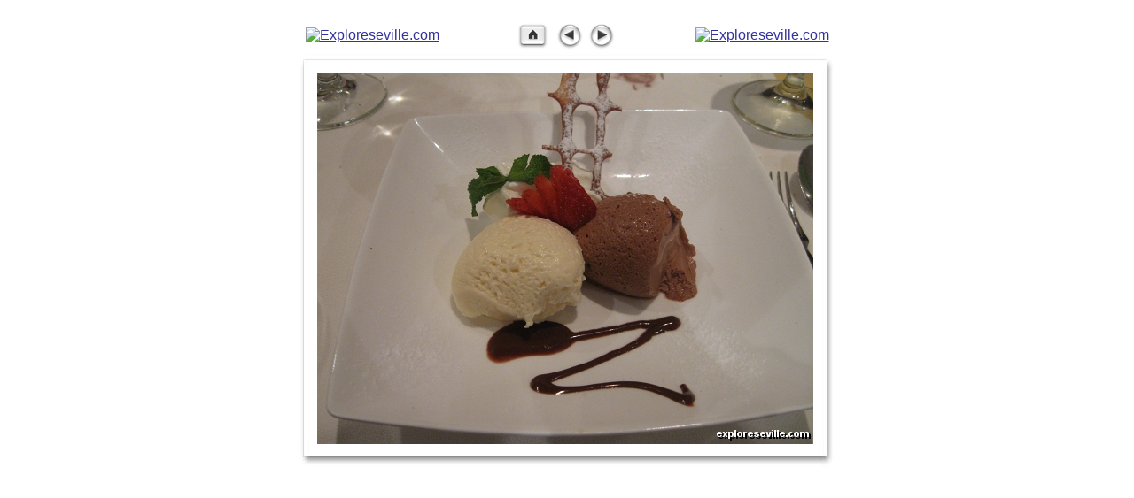

--- FILE ---
content_type: text/html
request_url: https://sevillaweb.tripod.com/photoalbum/portugal-algarve/slides/portugal-albufeira-more15.html
body_size: 5834
content:
<!DOCTYPE HTML PUBLIC "-//W3C//DTD HTML 4.01 Transitional//EN">
<html>
<!-- saved from url=(0014)about:internet -->
<head>
	<meta http-equiv="Content-Type" content="text/html; charset=UTF-8">

	<title>Exploreseville.com Photos | 15/59</title>
     <meta name="description" content= "Photos of Sevilla, Spain -  includes sites and attractions plus everyday life, Semana Santa, Feria, bullfighting and pictures of other cities in Andalucia.">
<meta name="keywords" content="photos of seville, sevilla pictures, santa cruz, cathedral of seville, churches in sevilla, photos of daily life in sevilla, photos of old seville, pictures of spain, southern spain photos, betis photos">

	<link href="../res/styles.css" rel="stylesheet" type="text/css">
	<script language="JavaScript" type="text/javascript" src="../res/popup.js"></script>
<link rel="alternate" href="../album.rss" type="application/rss+xml">
</head>

<!-- Postcard Template v1.0 for iView MediaPro by Jeremy Wilker -->
<!-- Modified by Shayne Bowman, January 2003  -->
<!-- Modified for JAlbum by Andreas Haene, September 2008 -->


<body>




	
	
	<table border="0 px" cellspacing="0 px" cellpadding="0 px" align="center">
		<tr> 
			<td><a href="http://www.exploreseville.com"><img src="http://www.exploreseville.com/photoalbum/images/azul_caza-sm-photo-page1.jpg" alt="Exploreseville.com" align="absmiddle" border="0"></a>
&nbsp;&nbsp;&nbsp;&nbsp;&nbsp;&nbsp;&nbsp;&nbsp;&nbsp;&nbsp;&nbsp;&nbsp;&nbsp;&nbsp;&nbsp;&nbsp;&nbsp;&nbsp;&nbsp;&nbsp;&nbsp; </td>			
			<td width="35" height="40 px" class="s_distance">
				<a href="../index2.html"><img src="../res/index.gif" width="35" height="40 px" align="BOTTOM" border="0 px" alt="Go to Thumbnail Index" title="Go to Thumbnail Index"></a>
			</td>
			<td width="33" height="40 px" class="s_distance">	
					<a href="portugal-albufeira-more14.html"><img src="../res/previous.gif" width="33" height="40 px" align="BOTTOM" border="0 px" alt="Previous Image" title="Previous Image"></a> 
			</td>
			<td width="33" height="40 px">	
					<a href="portugal-albufeira-more16.html"><img src="../res/next.gif" width="33" height="40 px" align="BOTTOM" border="0 px" alt="Next Image" title="Next Image"></a>
			</td>
			<td>&nbsp;&nbsp;&nbsp;&nbsp;&nbsp;&nbsp;&nbsp;&nbsp;&nbsp;&nbsp;&nbsp;&nbsp;&nbsp;&nbsp;&nbsp;&nbsp;&nbsp;&nbsp;&nbsp;&nbsp;&nbsp;
		      <a href="http://www.exploreseville.com"><img src="http://www.exploreseville.com/photoalbum/images/azul_caza-sm-photo-page1.jpg" alt="Exploreseville.com" align="absmiddle" border="0"></a></td>
		</tr>
	</table>



<table border="0 px" cellpadding="0 px" cellspacing="0 px" align="center">
  <tr> 
    <td height="12 px" valign="bottom" width="24 px" align="right"><img src="../res/post_uplftcorner.jpg" width="24 px" height="22 px"></td>
    <td height="12 px" valign="bottom" background="../res/post_upmid.jpg" align="center" style="background-repeat:repeat-x"><img src="../res/pixel.gif" width="1 px" height="1 px" border="0 px"></td>
    <td height="12 px" valign="bottom" width="29 px" align="left"><img src="../res/post_uprtcorner.jpg" width="29 px" height="22 px"></td>
  </tr>
  <tr> 
    <td valign="TOP" width="24 px" background="../res/post_midlft.jpg" align="right" style="background-repeat:repeat-y"><img src="../res/pixel.gif" width="1 px" height="1 px" border="0 px"></td>
    <td valign="TOP">
			<img src="portugal-albufeira-more15.JPG" width="560" height="420" border="0 px" usemap="#navigation">
    </td>
    <td valign="TOP" width="29 px" background="../res/post_midrt.jpg"  style="background-repeat:repeat-y" align="left"><img src="../res/pixel.gif" width="1 px" height="1 px" border="0 px"> 
    </td>
  </tr>
  <tr> 
    <td width="24 px" valign="top" align="right"><img src="../res/post_btmlftcorner2.jpg" width="24 px" height="26 px"></td>
    <td background="../res/post_btmmid2.jpg" valign="middle" align="center" style="background-repeat:repeat-x"> 
      <img src="../res/pixel.gif" width="1 px" height="1 px" border="0 px">
    </td>
    <td width="29 px" valign="top" align="left"><img src="../res/post_btmrtcorner2.jpg" width="29 px" height="26 px"></td>
  </tr>
  <tr> 
    <td width="16 px" valign="TOP"></td>
    <td width="200 px" valign="bottom" align="right"></td>
    <td width="16 px" valign="TOP"></td>
  </tr>
</table>

<p align="center">

				

					

</p>
<map name="navigation">
		<area shape="rect" coords="0,0,186,420" href="portugal-albufeira-more14.html" alt="Previous Image" title="Previous Image">
    	<area shape="rect" coords="373,0,560,420" href="portugal-albufeira-more16.html" alt="Next Image" title="Next Image">
		<area shape="rect" coords="186,0,373,420" href="../index2.html" alt="Go to Thumbnail Index" title="Go to Thumbnail Index">
</map>








				&nbsp;	


		<p class="i_mac" align="center">
			
				
				
		</p>

<script type="text/javascript">
var gaJsHost = (("https:" == document.location.protocol) ? "https://ssl." : "http://www.");
document.write(unescape("%3Cscript src='" + gaJsHost + "google-analytics.com/ga.js' type='text/javascript'%3E%3C/script%3E"));
</script>
<script type="text/javascript">
try {
var pageTracker = _gat._getTracker("UA-9539242-1");
pageTracker._trackPageview();
} catch(err) {}</script>

<div id="jalbumwidgetcontainer"></div>
<script type="text/javascript" charset="utf-8"><!--//--><![CDATA[//><!--
_jaSkin = "Exploreseville Postcard";
_jaStyle = "standard.css";
_jaVersion = "9.4.1";
_jaGeneratorType = "desktop";
_jaLanguage = "en";
_jaPageType = "slide";
_jaRootPath = "..";
var script = document.createElement("script");
script.type = "text/javascript";
script.src = "http://jalbum.net/widgetapi/load.js";
document.getElementById("jalbumwidgetcontainer").appendChild(script);
//--><!]]></script>

</body>
</html>


--- FILE ---
content_type: text/css
request_url: https://sevillaweb.tripod.com/photoalbum/portugal-algarve/res/styles.css
body_size: 1202
content:
/* @group index & slide */

body {
	background-color: #fff;
	color: #000;
	font-family: Verdana, Helvetica, Arial, sans-serif, Geneva;
	margin: 20px;
	padding: 0;
}

table {
	color: #000;
	background-color: #fff;
}

/* @group links */

a {
	color: #333399;
}

a:active { color: #ff0000; }

/* @end */

/* @end */

/* @group index */

.i_title {
	color: #333333;
	font-weight: bold;
	font-size: 1em;
}

.i_indices {
	font-size:0.8em;
	margin-bottom: 19px;
}

.i_indices_link {
	color: #333399;
	font-size: 0.8em;
	text-decoration: none;
}

.i_album_link {
	color: #333399;
	font-size: 0.8em;
	text-decoration: none;
}

.i_hint {
	color: #333333;
	font-size:0.8em;
}

.i_mac {
	font-size:0.8em;
}

.i_image {
	margin-bottom: 5px;
}
/* @end */

/* @group slide */

.s_title {
	font-size:1.1em;
	font-weight:bold;
	text-align: center;
}

.s_distance {
	padding-right: 6px;
}

/* My Comment */

.s_comments {
	 font-size:0.8em;
}

/* @end */


--- FILE ---
content_type: application/x-javascript
request_url: https://sevillaweb.tripod.com/photoalbum/portugal-algarve/res/popup.js
body_size: 591
content:
// Script by Thomas Stich
// http://www.stichpunkt.de/beitrag/popup.html
// use it if you like it
// 
// <a href="html-or.jpg" onclick="return popup(this,123,456)" title="..."
// or
// <a href="html-or.jpg" onclick="return popup(this)" title="..."


var pop = null;

function popdown() {
  if (pop && !pop.closed) pop.close();
}

function popup(obj,w,h) {
  var url = (obj.getAttribute) ? obj.getAttribute('href') : obj.href;
  if (!url) return true;
  w = (w) ? w += 0 : 150;  // 150px*150px is the default size
  h = (h) ? h += 0 : 150;
  var args = 'width='+w+',height='+h+',resizable';
  popdown();
  pop = window.open(url,'',args);
  return (pop) ? false : true;
}

window.onunload = popdown;
window.onfocus = popdown;
